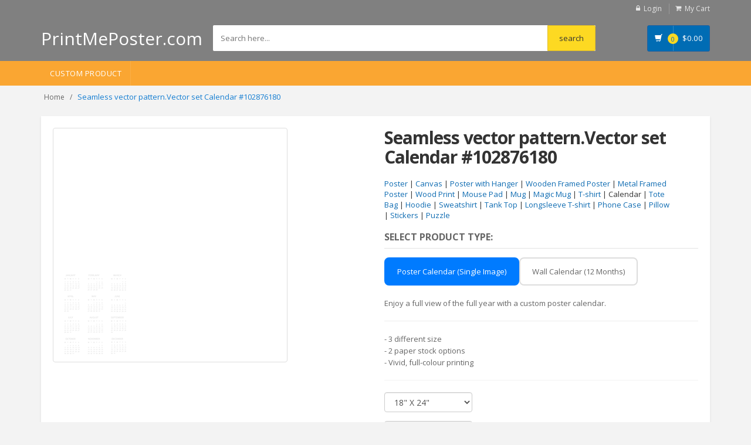

--- FILE ---
content_type: text/html; charset=UTF-8
request_url: https://printmeposter.com/dp/seamless-vector-patternvector-set-calendar_102876180.html
body_size: 7697
content:
<!DOCTYPE html>
<html lang="en">
<head>
<!-- Google tag (gtag.js) -->
<script async src="https://www.googletagmanager.com/gtag/js?id=G-Y3V963DS4W"></script>
<script>
  window.dataLayer = window.dataLayer || [];
  function gtag(){dataLayer.push(arguments);}
  gtag('js', new Date());

  gtag('config', 'G-Y3V963DS4W');
</script>    
<!-- Meta -->
<script src="https://code.jquery.com/jquery-3.6.3.min.js"></script>
<meta charset="utf-8">
<meta name="viewport" content="width=device-width, initial-scale=1.0, user-scalable=no">
<meta name="description" content="">
<meta name="author" content="">
<meta name="keywords" content="MediaCenter, Template, eCommerce">
<meta name="robots" content="all">
<title>Seamless vector pattern.Vector set Calendar #102876180 - PrintMePoster.com
</title>
    <script type="application/ld+json">
        {
          "@context": "https://schema.org/",
          "@type": "Product",
          "name": "Seamless vector pattern.Vector set Calendar",
          "image": [
            "https://st2.depositphotos.com/thumbs/6839492/vector/10287/102876180/api_thumb_450.jpg?forcejpeg=true"
           ],
          "description": "Seamless vector pattern.Vector set custom poster calendar.",
          "sku": "102876180",
          "offers": {
            "@type": "Offer",
            "url": "https://printmeposter.com/dp/seamless-vector-patternvector-set-calendar_102876180.html",
            "priceCurrency": "USD",
            "price": "11.95",
            "priceValidUntil": "2030-11-20",
            "itemCondition": "https://schema.org/NewCondition",
            "availability": "https://schema.org/InStock"
          }
        }
     </script>
<!-- Bootstrap Core CSS -->
<link rel="stylesheet" href="https://printmeposter.com/frontend/assets/css/bootstrap.min.css">

<!-- Customizable CSS -->
<link rel="stylesheet" href="https://printmeposter.com/frontend/assets/css/main.css">

<link rel="stylesheet" href="https://printmeposter.com/frontend/assets/css/blue.css">
<link rel="stylesheet" href="https://printmeposter.com/frontend/assets/css/owl.carousel.css">
<link rel="stylesheet" href="https://printmeposter.com/frontend/assets/css/owl.transitions.css">
<link rel="stylesheet" href="https://printmeposter.com/frontend/assets/css/animate.min.css">
<link rel="stylesheet" href="https://printmeposter.com/frontend/assets/css/rateit.css">
<link rel="stylesheet" href="https://printmeposter.com/frontend/assets/css/bootstrap-select.min.css">

<!-- Icons/Glyphs -->
<link rel="stylesheet" href="https://printmeposter.com/frontend/assets/css/font-awesome.css">

<link rel="apple-touch-icon" sizes="180x180" href="/apple-touch-icon.png">
<link rel="icon" type="image/png" sizes="32x32" href="/favicon-32x32.png">
<link rel="icon" type="image/png" sizes="16x16" href="/favicon-16x16.png">
<link rel="manifest" href="/site.webmanifest">

<!-- Fonts -->
<link href='https://fonts.googleapis.com/css?family=Roboto:300,400,500,700' rel='stylesheet' type='text/css'>
<link href='https://fonts.googleapis.com/css?family=Open+Sans:400,300,400italic,600,600italic,700,700italic,800' rel='stylesheet' type='text/css'>
<link href='https://fonts.googleapis.com/css?family=Montserrat:400,700' rel='stylesheet' type='text/css'>
<script src='https://cdnjs.cloudflare.com/ajax/libs/fabric.js/5.3.1/fabric.min.js'></script>
</head>
<body class="cnt-home">
<!-- ============================================== HEADER ============================================== -->
<header class="header-style-1"> 
  
  <!-- ============================================== TOP MENU ============================================== -->
            
  <div class="top-bar animate-dropdown hidden-xs">
    <div class="container">
        <div class="header-top-inner" ><!--center><span style="color: #fff;">50% OFF for ALL + FREE SHIPPING</span></center-->
        <div class="cnt-account">
          <ul class="list-unstyled">
              
                            <li><a href="https://printmeposter.com/user/login"><i class="icon fa fa-lock"></i>Login</a></li>
                        <li><a href="/cart/view"><i class="icon fa fa-shopping-cart"></i>My Cart</a></li>
          </ul>
        </div>
        <!-- /.cnt-account -->
        <div class="clearfix"></div>
      </div>
      <!-- /.header-top-inner --> 
    </div>
    <!-- /.container --> 
  </div>
  <!-- /.header-top --> 
  <!-- ============================================== TOP MENU : END ============================================== -->
  <div class="main-header hidden-xs">
    <div class="container">
      <div class="row">
        <div class="col-sm-4 col-md-3 logo-holder "> 
          <!-- ============================================================= LOGO ============================================================= -->
                        <div class="logo" ><a href="/" style="color:#FFF; font-size: 30px;">PrintMePoster.com</a></div>
                    
          <!-- /.logo --> 
          <!-- ============================================================= LOGO : END ============================================================= --> 
        </div>
        
        <!-- /.logo-holder -->
        
        <div class="col-xs-12 col-sm-6 col-md-7 top-search-holder"> 
          <!-- /.contact-row --> 
          <!-- ============================================================= SEARCH AREA ============================================================= -->
          <div class="search-area">
              <form name="search" action="/s" method="get">
              <div class="control-group">
                                        <input name="search" class="search-field" placeholder="Search here..." />
                    
                <!--a class="search-button" href="/s" ></a--> 
                <input type="submit" name="submit" value="search" class="search-button">
              </div>
            </form>
          </div>
          <!-- /.search-area --> 
          <!-- ============================================================= SEARCH AREA : END ============================================================= --> </div>
        <!-- /.top-search-holder -->
        
        <div class="col-xs-2 col-sm-2 col-md-2 animate-dropdown top-cart-row hidden-xs"> 
          <!-- ============================================================= SHOPPING CART DROPDOWN ============================================================= -->
          
          <div class="dropdown dropdown-cart"> <a href="/cart/view" class="dropdown-toggle lnk-cart" >
            <div class="items-cart-inner">
              <div class="basket"> <i class="glyphicon glyphicon-shopping-cart"></i> </div>
              <div class="basket-item-count"><span class="count">0</span></div>
              <div class="total-price-basket"> <span class="lbl"></span> <span class="total-price"> <span class="sign">$</span><span class="value">0.00</span> </span> </div>
            </div>
            </a>
           
            <!-- /.dropdown-menu--> 
          </div>
          <!-- /.dropdown-cart --> 
          
          <!-- ============================================================= SHOPPING CART DROPDOWN : END============================================================= --> 
        </div>
        <!-- /.top-cart-row --> 
      </div>
      <!-- /.row --> 
      
    </div>
    <!-- /.container --> 
    
  </div>
  <!-- /.main-header --> 
  <div class="main-header visible-xs">
    <div class="container" >
      <div class="row">
      <!--center><span style="color: #fff;">50% OFF for ALL + FREE SHIPPING</span></center-->
          <div class="col-xs-1 col-sm-2 col-md-3 top-search-holder">
              <div class="logo" ><a href="/" ><img src="/favicon-32x32.png" style="margin-top: 15px; margin-left: -5px;"></a></div>
          </div>
        
        <div class="col-xs-8 col-sm-6 col-md-7 top-search-holder"> 
          <!-- /.contact-row --> 
          <!-- ============================================================= SEARCH AREA ============================================================= -->
          <div class="search-area" style="margin-left: 10px;">
              <form name="search" action="/s" method="get">
              <div class="control-group">
                                        <input name="search" class="search-field" placeholder="Search here..." />
                    
                <!--a class="search-button" href="/s" ></a--> 
                <input type="submit" name="submit" value="GO" class="search-button">
              </div>
            </form>
          </div>
          <!-- /.search-area --> 
          <!-- ============================================================= SEARCH AREA : END ============================================================= --> </div>
        <!-- /.top-search-holder -->
        <div class="col-xs-3 col-sm-3 col-md-2 animate-dropdown top-cart-row"> 
          <!-- ============================================================= SHOPPING CART DROPDOWN ============================================================= -->
                  <div class="dropdown dropdown-cart"> <a href="/cart/view" class="dropdown-toggle lnk-cart" >
                    <div class="items-cart-inner">
                        <div class="basket" style="border-right: none;"><i class="glyphicon glyphicon-shopping-cart"></i></div>
                      <div class="basket-item-count"><span class="count">0</span></div>
                    </div>
                    </a>

                    <!-- /.dropdown-menu--> 
                  </div>
                  <!-- /.dropdown-cart --> 
          
                 <!-- ============================================================= SHOPPING CART DROPDOWN : END============================================================= --> 
               </div>
        <div class="col-xs-2 col-sm-2 col-md-2 animate-dropdown top-cart-row hidden-xs"> 
          <!-- ============================================================= SHOPPING CART DROPDOWN ============================================================= -->
          
          <div class="dropdown dropdown-cart"> <a href="/cart/view" class="dropdown-toggle lnk-cart" >
            <div class="items-cart-inner">
              <div class="basket"> <i class="glyphicon glyphicon-shopping-cart"></i> </div>
              <div class="basket-item-count"><span class="count">0</span></div>
              <div class="total-price-basket"> <span class="lbl"></span> <span class="total-price"> <span class="sign">$</span><span class="value">0.00</span> </span> </div>
            </div>
            </a>
           
            <!-- /.dropdown-menu--> 
          </div>
          <!-- /.dropdown-cart --> 
          
          <!-- ============================================================= SHOPPING CART DROPDOWN : END============================================================= --> 
        </div>
        <!-- /.top-cart-row --> 
      </div>
      <!-- /.row --> 
      
    </div>
    <!-- /.container --> 
  </div>
  <!-- ============================================== NAVBAR ============================================== -->
  <div class="header-nav animate-dropdown" 
       
              
       >
    <div class="container">
      <div class="yamm navbar navbar-default" role="navigation">
        <div class="navbar-header" >
       <button data-target="#mc-horizontal-menu-collapse" data-toggle="collapse" class="navbar-toggle collapsed" type="button"> 
       <span class="sr-only">Toggle navigation</span> <span class="icon-bar"></span> <span class="icon-bar"></span> <span class="icon-bar"></span> </button>
        </div>
        <div class="nav-bg-class">
          <div class="navbar-collapse collapse" id="mc-horizontal-menu-collapse">
            <div class="nav-outer">
              <ul class="nav navbar-nav">
                <li class="dropdown"> <a href="/custom-product">Custom Product</a></li>
              </ul>
              <!-- /.navbar-nav -->
              <div class="clearfix"></div>
            </div>
            <!-- /.nav-outer --> 
          </div>
          <!-- /.navbar-collapse --> 
          
        </div>
        <!-- /.nav-bg-class --> 
      </div>
      <!-- /.navbar-default --> 
    </div>
    <!-- /.container-class --> 
    
  </div>
  <!-- /.header-nav --> 
  <!-- ============================================== NAVBAR : END ============================================== --> 
  
</header>
<!-- ============================================== HEADER : END ============================================== -->

<!-- /#top-banner-and-menu --> 

<div class="breadcrumb">
	<div class="container">
		<div class="breadcrumb-inner">
			<ul class="list-inline list-unstyled">
				<li><a href="/">Home</a></li>
				<li class='active'>Seamless vector pattern.Vector set Calendar #102876180</li>
			</ul>
		</div><!-- /.breadcrumb-inner -->
	</div><!-- /.container -->
</div><!-- /.breadcrumb -->

<div class="body-content outer-top-xs">
	<div class='container'>
		<div class='row single-product'>
			
			<div class='col-md-12'>
            <div class="detail-block">
		<div class="row  wow fadeInUp">
             <div class="col-xs-12 col-sm-6 col-md-6 gallery-holder">
                <div class="product-item-holder size-big single-product-gallery small-gallery hidden-xs">
                        <div class="thumbnail" style="overflow:hidden; width: 400px; height:400px; background: url('https://st2.depositphotos.com/thumbs/6839492/vector/10287/102876180/api_thumb_450.jpg?forcejpeg=true') no-repeat;">
                          <img id="calendar" style="margin-left: 10px; margin-top: 200px;" src="https://printmeposter.com/frontend/assets/images/calendar_135x181.png" alt="Seamless vector pattern.Vector set calendar #102876180">
                    </div>
                </div>
                <div class="product-item-holder size-big single-product-gallery small-gallery visible-xs">
                   
                         <div class="thumbnail" id="calendar" style="overflow:hidden; width: 150px; height:200px; background: url('https://st2.depositphotos.com/thumbs/6839492/vector/10287/102876180/thumb_170.jpg?forcejpeg=true') no-repeat;">
                          <img id="calendar_xs" style="margin-left: 5px; margin-top: 100px;" src="https://printmeposter.com/frontend/assets/images/calendar_67x90.png" alt="Seamless vector pattern.Vector set calendar #102876180">
                    </div>
                     
                    
                </div>
            </div>        
					<div class='col-xs-12 col-sm-12 col-md-6 product-info-block'>
						<div class="product-info">
							<h2 class="name hidden-xs">Seamless vector pattern.Vector set Calendar #102876180</h2>
                                                            							<div class="rating-reviews m-t-20">
								<div class="row">
									<div class="col-sm-11">
										<div class=""><a href="/dp/seamless-vector-patternvector-set_102876180.html">Poster</a> | <a href="/dp/seamless-vector-patternvector-set_canvas-poster_102876180.html">Canvas</a> | <a href="/dp/seamless-vector-patternvector-set_wall-hanging-poster_102876180.html">Poster with Hanger</a> | <a href="/dp/seamless-vector-patternvector-set_wooden-framed-poster_102876180.html">Wooden Framed Poster</a> | <a href="/dp/seamless-vector-patternvector-set_metal-framed-poster_102876180.html">Metal Framed Poster</a> | <a href="/dp/seamless-vector-patternvector-set_wood-print_102876180.html">Wood Print</a> | <a href="/dp/seamless-vector-patternvector-set-mouse-pad_102876180.html">Mouse Pad</a> | <a href="/dp/seamless-vector-patternvector-set-mug_102876180.html">Mug</a> | <a href="/dp/seamless-vector-patternvector-set_magic-mug_102876180.html">Magic Mug</a> | <a href="/dp/seamless-vector-patternvector-set-t-shirt_102876180.html">T-shirt</a> | Calendar | <a href="/dp/seamless-vector-patternvector-set-tote-bag_102876180.html">Tote Bag</a> | <a href="/dp/seamless-vector-patternvector-set-hoodie_102876180.html">Hoodie</a> | <a href="/dp/seamless-vector-patternvector-set_sweatshirt_102876180.html">Sweatshirt</a> | <a href="/dp/seamless-vector-patternvector-set_tank-top_102876180.html">Tank Top</a> | <a href="/dp/seamless-vector-patternvector-set_longsleeve-tshirt_102876180.html">Longsleeve T-shirt</a> | <a href="/dp/seamless-vector-patternvector-set_phone-case_102876180.html">Phone Case</a> | <a href="/dp/seamless-vector-patternvector-set_pillow_102876180.html">Pillow</a> | <a href="/dp/seamless-vector-patternvector-set_stickers_102876180.html">Stickers</a> | <a href="/dp/seamless-vector-patternvector-set_puzzle_102876180.html">Puzzle</a></div>
									</div>
								</div><!-- /.row -->		
							</div><!-- /.rating-reviews -->

							<!-- Product Type Selection -->
							<div class="description-container m-t-20">
								<div class="form-row"> 
									<div class="step-section step-header" style="margin-bottom: 15px;">
										<h3 class="section-title" style="font-size: 16px; margin-bottom: 10px;">SELECT PRODUCT TYPE:</h3>
									</div>
									<div class="subcategory-tiles">
										<a href="/dp/seamless-vector-patternvector-set-calendar_102876180.html" class="subcategory-tile active">
											<span>Poster Calendar (Single Image)</span>
										</a>
										<a href="/dp/seamless-vector-patternvector-set-wall_calendar_102876180.html" class="subcategory-tile">
											<span>Wall Calendar (12 Months)</span>
										</a>
									</div>
								</div>
							</div>

                                                   <form action="/cart/data/store/102876180" method="post">
                                                        <input type="hidden" name="_token" value="kRZhlA5kwADGSpC9rfboAScspYVlPsvYA1neLwED">							<div class="description-container m-t-20">
                                                        <div class="form-row"> 
                                                            <div>Enjoy a full view of the full year with a custom poster calendar.</div>
                                                            <hr>
                                                          <ul>
                                                              <li>- 3 different size</li>
                                                              <li>- 2 paper stock options</li>
                                                              <li>- Vivid, full-colour printing</li>
                                                          </ul>
                                                        </div>    
                                                        </div><!-- /.description-container -->
                                                        
							<div class="price-container info-container m-t-20">
								<div class="row">
                                                                <div class="form-group col-md-12">
                                                                   <select name="size" id="size" style="width: 150px;" required="" class="form-control">
                                                                     <option value="">Select Size</option>
                                                                         <option value="A1">24" X 36"</option>
                                                                         <option value="A2" selected>18" X 24"</option>
                                                                         <option value="A3">11" X 17"</option>
                                                                    </select>
                                                                </div>  
                                                                    
                                                                <div class="form-group col-md-12">
                                                                    <select name="media" id="media" style="width: 150px;" required="" class="form-control">
                                                                      <option value="">Select Media</option>
                                                                      <option value="glossy" selected="">Glossy</option>
                                                                      <option value="matte">Matte</option>
                                                                     </select>   
                                                                </div>
                                                                <div class="form-group col-md-12">
                                                                    <select name="calendar_year" id="calendar_year" style="width: 150px;" required="" class="form-control">
                                                                      <option value="">Select Year</option>
                                                                      <option value="2026" selected="">2026</option>
                                                                     </select>   
                                                                </div>    
                                                                    
                                                                <div style="margin-left: 20px;">
                                                                    <div>
                                                                        <label>
                                                                            <input type="radio" id="white-calendar" name="calendar_color" value="white" checked>
                                                                            white
                                                                        </label>
                                                                    </div>
                                                                    <div>
                                                                        <label>
                                                                            <input type="radio" id="black-calendar" name="calendar_color" value="black" >
                                                                            black
                                                                        </label>
                                                                    </div>
                                                                </div>    
									<div class="col-sm-6">
										<div class="price-box">
											<span class="price" id="price">$29.95</span>
										</div>
									</div>
								</div><!-- /.row -->
							</div><!-- /.price-container -->

							<div class="quantity-container info-container">
								<div class="row">
    									<div class="col-sm-7">
                                                                               <input type="hidden" name="product_id" value="102876180">
                                                                               <input type="hidden" name="qty" value="1">
                                                                               <input type="hidden" name="price" value="29.95"> 
                                                                               <input type="hidden" name="product_name" value="Seamless vector pattern.Vector set">
                                                                               <input type="hidden" name="product_name_in_url" value="product">
                                                                               <input type="hidden" name="product_type" value="calendar">
                                                                               <input type="hidden" name="product_id_prefix" value="DP">
                                                                               <input type="hidden" name="thumb_url" value="https://st2.depositphotos.com/thumbs/6839492/vector/10287/102876180/api_thumb_450.jpg?forcejpeg=true">
                                                                               <input class="btn btn-primary cart-btn col-xs-9" type="submit" name="submit" value="Add to Cart">
										<!--a href="#" class="btn btn-primary"><i class="fa fa-shopping-cart inner-right-vs"></i> ADD TO CART</a-->
									</div>
                                                                    </form>
									
								</div><!-- /.row -->
							</div><!-- /.quantity-container -->
							
						</div><!-- /.product-info -->
					</div><!-- /.col-sm-7 -->
				</div><!-- /.row -->
                </div>
				<!-- ============================================== UPSELL PRODUCTS ============================================== -->
<section class="section featured-product wow fadeInUp">
	<h3 class="section-title">related calendars</h3>
	<div class="owl-carousel home-owl-carousel upsell-product custom-carousel owl-theme outer-top-xs">
	    	
				</div><!-- /.home-owl-carousel -->
</section><!-- /.section -->
<!-- ============================================== UPSELL PRODUCTS : END ============================================== -->
			
			</div><!-- /.col -->
			<div class="clearfix"></div>
		</div><!-- /.row -->
</div>
<script>
gtag('event', 'view_item', {
    currency: "USD",
    value: 29.95,
    items: [
              item_id: "102876180",
              item_name: "Seamless vector pattern.Vector set",
              item_category: "Calendar",
     ]
});
</script>    
 <script>
   
$("#white-calendar").click(function() {
    $('#calendar').attr('src', 'https://printmeposter.com/frontend/assets/images/calendar_135x181.png');
    $('#calendar_xs').attr('src', 'https://printmeposter.com/frontend/assets/images/calendar_67x90.png');
    
});

$("#black-calendar").click(function() {
    $('#calendar').attr('src', 'https://printmeposter.com/frontend/assets/images/calendar_135x181_black.png');
    $('#calendar_xs').attr('src', 'https://printmeposter.com/frontend/assets/images/calendar_67x90_black.png');
    
});

if($('#black-calendar').is(":checked")){
    $('#calendar').attr('src', 'https://printmeposter.com/frontend/assets/images/calendar_135x181_black.png');
    $('#calendar_xs').attr('src', 'https://printmeposter.com/frontend/assets/images/calendar_67x90_black.png');
}


$( "#size" )
.change(function () {
    
    var price ={'A0 glossy':'$64.95', 'A0 semiglossy':'not available', 'A0 matte':'$59.95', 'A0 canvas':'$119.95', 'A0 laminated':'not available',
                'A1 glossy':'$36.95', 'A1 semiglossy':'$36.95', 'A1 matte':'$36.95', 'A1 canvas':'$59.95', 'A1 laminated':'not available',
                'A2 glossy':'$29.95', 'A2 semiglossy':'$29.95', 'A2 matte':'$29.95', 'A2 canvas':'$39.95', 'A2 laminated':'not available',
                'A3 glossy':'$19.95', 'A3 semiglossy':'$19.95', 'A3 matte':'$19.95', 'A3 laminated':'$19.95', 'A3 canvas':'not available',
                'A4 glossy':'$6.95', 'A4 semiglossy':'$6.95', 'A4 matte':'$4.95', 'A4 laminated':'$6.95','A4 canvas':'not available',
                'A5 glossy':'$3.95', 'A5 semiglossy':'$3.95', 'A5 matte':'$2.95', 'A5 laminated':'$3.95','A5 canvas':'not available',
                'A6 glossy':'$2.95', 'A6 semiglossy':'$2.95', 'A6 matte':'$2.45', 'A6 laminated':'$2.95','A6 canvas':'not available'};
                           
var str = "";
var is_price;
$( "#size option:selected" ).each(function() {
str += $( this ).val() + " " +$("#media option:selected").val();
});

is_price = price[str];
if(is_price == 'not available') {
    $("#add_for_print").prop('disabled', true);
    $( "#price" ).addClass("gray-text");
}else{
    $("#add_for_print").prop('disabled', false);
    $( "#price" ).removeClass("gray-text");
}
if ($("#size option:selected").val()=="" || $("#media option:selected").val()==""){
    $( "#price" ).text("select size & media");
    $( "#price" ).addClass("gray-text");
    $("#add_for_print").prop('disabled', true);
}
    $( "#price" ).text( price[str] );
})
.change();

$( "#media" )
.change(function () {
    
    var price ={'A0 glossy':'$64.95', 'A0 semiglossy':'not available', 'A0 matte':'$59.95', 'A0 canvas':'$119.95', 'A0 laminated':'not available',
                'A1 glossy':'$36.95', 'A1 semiglossy':'$36.95', 'A1 matte':'$36.95', 'A1 canvas':'$59.95', 'A1 laminated':'not available',
                'A2 glossy':'$29.95', 'A2 semiglossy':'$29.95', 'A2 matte':'$29.95', 'A2 canvas':'$39.95', 'A2 laminated':'not available',
                'A3 glossy':'$19.95', 'A3 semiglossy':'$19.95', 'A3 matte':'$19.95', 'A3 laminated':'$19.95', 'A3 canvas':'not available',
                'A4 glossy':'$6.95', 'A4 semiglossy':'$6.95', 'A4 matte':'$4.95', 'A4 laminated':'$6.95','A4 canvas':'not available',
                'A5 glossy':'$3.95', 'A5 semiglossy':'$3.95', 'A5 matte':'$2.95', 'A5 laminated':'$3.95','A5 canvas':'not available',
                'A6 glossy':'$2.95', 'A6 semiglossy':'$2.95', 'A6 matte':'$2.45', 'A6 laminated':'$2.95','A6 canvas':'not available'};
                           
var str = "";
var is_price;
$( "#media option:selected" ).each(function() {
str += $("#size option:selected").val() + " " + $( this ).val();
});

is_price = price[str];
if(is_price == 'not available') {
    $("#add_for_print").prop('disabled', true);
    $( "#price" ).addClass("gray-text");
}else{
    $("#add_for_print").prop('disabled', false);
    $( "#price" ).removeClass("gray-text");
}

if ($("#size option:selected").val()=="" || $("#media option:selected").val()==""){
    $( "#price" ).text("select size & media");
    $( "#price" ).addClass("gray-text");
    $("#add_for_print").prop('disabled', true);
}else{
    $( "#price" ).text( price[str] );
   
}

})
.change();
</script>

<style>
	.subcategory-tiles {
		display: flex;
		flex-wrap: wrap;
		gap: 10px;
		margin-top: 10px;
		margin-bottom: 20px;
	}
	
	.subcategory-tile {
		padding: 12px 20px;
		border: 2px solid #ddd;
		border-radius: 8px;
		cursor: pointer;
		transition: all 0.3s ease;
		background: #fff;
		text-align: center;
		min-width: 180px;
		display: inline-block;
		text-decoration: none;
		color: inherit;
	}
	
	.subcategory-tile:hover {
		border-color: #007bff;
		transform: translateY(-2px);
		box-shadow: 0 4px 8px rgba(0,123,255,0.2);
		text-decoration: none;
		color: inherit;
	}
	
	.subcategory-tile.active {
		border-color: #007bff;
		background: #007bff;
		color: white;
	}
	
	.subcategory-tile.active:hover {
		background: #0056b3;
		text-decoration: none;
		color: white;
	}
</style>
<!-- ============================================================= FOOTER ============================================================= -->
<footer id="footer" class="footer color-bg">
  <div class="footer-bottom">
    <div class="container">
      <div class="row">
        <div class="col-xs-12 col-sm-6 col-md-3">
          <div class="module-heading">
            <h4 class="module-title">Customer Service</h4>
          </div>
          <!-- /.module-heading -->
          
          <div class="module-body">
            <ul class='list-unstyled'>
              <li class="first"><a href="/dashboard" title="My Account">My Account</a></li>
              <li><a href="/user/orders" title="">Order History</a></li>
              <li><a href="/blog" title="">Blog</a></li>
              <li><a href="/products" title="">Products</a></li>
            </ul>
          </div>
          <!-- /.module-body --> 
        </div>
        <!-- /.col -->
        <div class="col-xs-12 col-sm-6 col-md-3">
          <div class="module-heading">
            <h4 class="module-title">Why Choose Us</h4>
          </div>
          <!-- /.module-heading -->
          
          <div class="module-body">
            <ul class='list-unstyled'>
              <li class="first"><a href="/faq" title="FAQ">FAQ</a></li>
              <li><a href="/about-us" title="About Us">About Us</a></li>
              <li><a href="/privacy-policy" title="Privacy Policy">Privacy Policy</a></li>
              <li><a href="/copyright" title="Copyright">Copyright</a></li>
              <li class="last"><a href="/contact-us" title="Contact Us">Contact Us</a></li>
            </ul>
          </div>
          <!-- /.module-body --> 
        </div>
      </div>
    </div>
  </div>
  <div class="copyright-bar">
    <div class="container">
      <div class="col-xs-12 col-sm-6 no-padding social">
        <ul class="link">
        </ul>
      </div>
      <div class="col-xs-12 col-sm-6 no-padding">
        <div class="clearfix payment-methods">
          <ul>
            <li><img src="https://printmeposter.com/frontend/assets/images/payments/1.png" alt=""></li>
            <li><img src="https://printmeposter.com/frontend/assets/images/payments/2.png" alt=""></li>
            <li><img src="https://printmeposter.com/frontend/assets/images/payments/3.png" alt=""></li>
            <li><img src="https://printmeposter.com/frontend/assets/images/payments/4.png" alt=""></li>
            <li><img src="https://printmeposter.com/frontend/assets/images/payments/5.png" alt=""></li>
          </ul>
        </div>
        <!-- /.payment-methods --> 
      </div>
    </div>
  </div>
</footer><!-- ============================================================= FOOTER : END============================================================= --> 

<!-- For demo purposes – can be removed on production --> 

<!-- For demo purposes – can be removed on production : End --> 

<!-- JavaScripts placed at the end of the document so the pages load faster --> 

<script src="https://printmeposter.com/frontend/assets/js/bootstrap.min.js"></script> 
<script src="https://printmeposter.com/frontend/assets/js/bootstrap-hover-dropdown.min.js"></script> 
<script src="https://printmeposter.com/frontend/assets/js/owl.carousel.min.js"></script> 
<script src="https://printmeposter.com/frontend/assets/js/echo.min.js"></script> 
<script src="https://printmeposter.com/frontend/assets/js/jquery.easing-1.3.min.js"></script> 
<script src="https://printmeposter.com/frontend/assets/js/bootstrap-slider.min.js"></script> 
<script src="https://printmeposter.com/frontend/assets/js/jquery.rateit.min.js"></script> 
<script type="text/javascript" src="https://printmeposter.com/frontend/assets/js/lightbox.min.js"></script> 
<script src="https://printmeposter.com/frontend/assets/js/bootstrap-select.min.js"></script> 
<script src="https://printmeposter.com/frontend/assets/js/wow.min.js"></script> 
<script src="https://printmeposter.com/frontend/assets/js/scripts.js"></script>



<script type="text/javascript">
    // Start Add To Cart Product 
    function addToCart(){
       // var product_name = $('#pname').text();
        var id = $('#product_id').val();
       // var color = $('#color option:selected').text();
      //  var size = $('#size option:selected').text();
        var quantity = $('#qty').val();
        $.ajax({
            type: "POST",
            dataType: 'json',
            data:{
                quantity:quantity
            },
            url: "/cart/data/store/"+id,
            success:function(data){
                console.log(data)
            }
        })

    }
  
// End Add To Cart Product 


 function miniCart(){
        $.ajax({
            type: 'GET',
            url: '/cart/mini/add',
            dataType:'json',
            success:function(response){
                console.log(responce)
        });
               
           
        })

     }
</script>

</body>
</html>